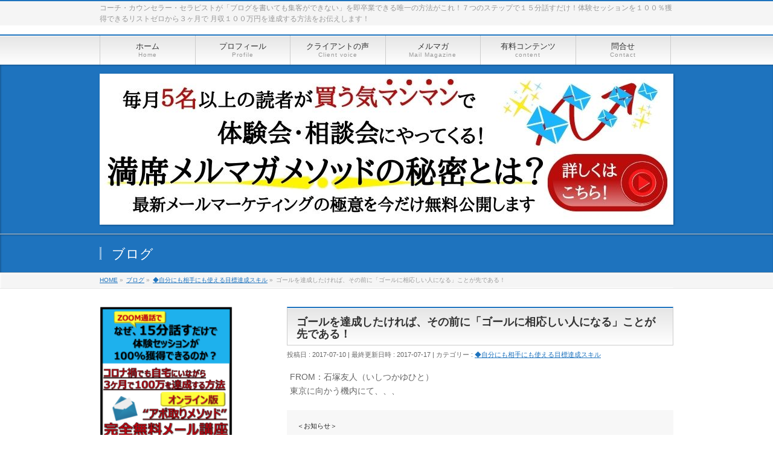

--- FILE ---
content_type: text/html; charset=UTF-8
request_url: https://yuhitoishitsuka.com/suitable-person/
body_size: 19842
content:
<!DOCTYPE html>
<!--[if IE]>
<meta http-equiv="X-UA-Compatible" content="IE=Edge">
<![endif]-->
<html xmlns:fb="http://ogp.me/ns/fb#" dir="ltr" lang="ja"
	prefix="og: https://ogp.me/ns#" >
<head>
<meta charset="UTF-8" />
<link rel="start" href="https://yuhitoishitsuka.com" title="HOME" />

<!--[if lte IE 8]>
<link rel="stylesheet" type="text/css" media="all" href="https://yuhitoishitsuka.com/wp-content/themes/biz-vektor-child/style_oldie.css" />
<![endif]-->
<meta id="viewport" name="viewport" content="width=device-width, initial-scale=1">
<title>ゴールを達成したければ、その前に「ゴールに相応しい人になる」ことが先である！ - クライアント獲得コンサルタント石塚友人オフィシャルサイト</title>

		<!-- All in One SEO 4.2.9 - aioseo.com -->
		<meta name="description" content="世界トップコーチのマイケル・ボルダックさんに言われた忘れられない一言があります...それが何なのかというと、「もし、お前がゴールを達成したいのなら、その前にゴールを得るに相応しい人に成長することが先なんだ！」でした。すなわち、ゴールを得るに相応しい人に自分が成長出来た時に、ゴールの方からやってくる...ということでした" />
		<meta name="robots" content="max-image-preview:large" />
		<link rel="canonical" href="https://yuhitoishitsuka.com/suitable-person/" />
		<meta name="generator" content="All in One SEO (AIOSEO) 4.2.9 " />
		<meta property="og:locale" content="ja_JP" />
		<meta property="og:site_name" content="クライアント獲得コンサルタント石塚友人オフィシャルサイト - コーチ・カウンセラー・セラピストが「ブログを書いても集客ができない」を即卒業できる唯一の方法がこれ！７つのステップで１５分話すだけ！体験セッションを１００％獲得できるリストゼロから３ヶ月で 月収１００万円を達成する方法をお伝えします！" />
		<meta property="og:type" content="article" />
		<meta property="og:title" content="ゴールを達成したければ、その前に「ゴールに相応しい人になる」ことが先である！ - クライアント獲得コンサルタント石塚友人オフィシャルサイト" />
		<meta property="og:description" content="世界トップコーチのマイケル・ボルダックさんに言われた忘れられない一言があります...それが何なのかというと、「もし、お前がゴールを達成したいのなら、その前にゴールを得るに相応しい人に成長することが先なんだ！」でした。すなわち、ゴールを得るに相応しい人に自分が成長出来た時に、ゴールの方からやってくる...ということでした" />
		<meta property="og:url" content="https://yuhitoishitsuka.com/suitable-person/" />
		<meta property="article:published_time" content="2017-07-10T14:12:03+00:00" />
		<meta property="article:modified_time" content="2017-07-16T22:02:24+00:00" />
		<meta name="twitter:card" content="summary" />
		<meta name="twitter:title" content="ゴールを達成したければ、その前に「ゴールに相応しい人になる」ことが先である！ - クライアント獲得コンサルタント石塚友人オフィシャルサイト" />
		<meta name="twitter:description" content="世界トップコーチのマイケル・ボルダックさんに言われた忘れられない一言があります...それが何なのかというと、「もし、お前がゴールを達成したいのなら、その前にゴールを得るに相応しい人に成長することが先なんだ！」でした。すなわち、ゴールを得るに相応しい人に自分が成長出来た時に、ゴールの方からやってくる...ということでした" />
		<script type="application/ld+json" class="aioseo-schema">
			{"@context":"https:\/\/schema.org","@graph":[{"@type":"BlogPosting","@id":"https:\/\/yuhitoishitsuka.com\/suitable-person\/#blogposting","name":"\u30b4\u30fc\u30eb\u3092\u9054\u6210\u3057\u305f\u3051\u308c\u3070\u3001\u305d\u306e\u524d\u306b\u300c\u30b4\u30fc\u30eb\u306b\u76f8\u5fdc\u3057\u3044\u4eba\u306b\u306a\u308b\u300d\u3053\u3068\u304c\u5148\u3067\u3042\u308b\uff01 - \u30af\u30e9\u30a4\u30a2\u30f3\u30c8\u7372\u5f97\u30b3\u30f3\u30b5\u30eb\u30bf\u30f3\u30c8\u77f3\u585a\u53cb\u4eba\u30aa\u30d5\u30a3\u30b7\u30e3\u30eb\u30b5\u30a4\u30c8","headline":"\u30b4\u30fc\u30eb\u3092\u9054\u6210\u3057\u305f\u3051\u308c\u3070\u3001\u305d\u306e\u524d\u306b\u300c\u30b4\u30fc\u30eb\u306b\u76f8\u5fdc\u3057\u3044\u4eba\u306b\u306a\u308b\u300d\u3053\u3068\u304c\u5148\u3067\u3042\u308b\uff01","author":{"@id":"https:\/\/yuhitoishitsuka.com\/author\/yuusuke\/#author"},"publisher":{"@id":"https:\/\/yuhitoishitsuka.com\/#organization"},"image":{"@type":"ImageObject","url":"https:\/\/yuhitoishitsuka.com\/wp-content\/uploads\/2017\/07\/7dd4c3f74f006b34bb1d70d7adebd54e-2.png","width":1688,"height":1125},"datePublished":"2017-07-10T14:12:03+09:00","dateModified":"2017-07-16T22:02:24+09:00","inLanguage":"ja","mainEntityOfPage":{"@id":"https:\/\/yuhitoishitsuka.com\/suitable-person\/#webpage"},"isPartOf":{"@id":"https:\/\/yuhitoishitsuka.com\/suitable-person\/#webpage"},"articleSection":"\u25c6\u81ea\u5206\u306b\u3082\u76f8\u624b\u306b\u3082\u4f7f\u3048\u308b\u76ee\u6a19\u9054\u6210\u30b9\u30ad\u30eb"},{"@type":"BreadcrumbList","@id":"https:\/\/yuhitoishitsuka.com\/suitable-person\/#breadcrumblist","itemListElement":[{"@type":"ListItem","@id":"https:\/\/yuhitoishitsuka.com\/#listItem","position":1,"item":{"@type":"WebPage","@id":"https:\/\/yuhitoishitsuka.com\/","name":"\u30db\u30fc\u30e0","description":"\u30a2\u30dd\u53d6\u308a\u30e1\u30bd\u30c3\u30c9\u3060\u3051\u3067\u6708100\u4e07\u5186\u3092\u7a3c\u304c\u305b\u308b\u30af\u30e9\u30a4\u30a2\u30f3\u30c8\u7372\u5f97\u30b3\u30f3\u30b5\u30eb\u30bf\u30f3\u30c8\u3002\u4f1a\u793e\u54e1\u6642\u4ee3\u306b\u526f\u696d\u3067\u306f\u3058\u3081\u305f\u30b3\u30fc\u30c1\u30f3\u30b0\u3067SNS\u3092\u5168\u304f\u4f7f\u308f\u305a\u306b\u6708192\u4e07\u5186\u3092\u58f2\u4e0a\u308b\u3053\u3068\u306b\u6210\u529f\u3002\u305d\u306e\u81ea\u8eab\u306e\u7d4c\u9a13\u304b\u3089\u30ea\u30b9\u30c8\u30bc\u30ed\u304b\u30893\u30f6\u6708\u3067\uff11\uff10\uff10\u4e07\u5186\u7a3c\u3050\u300c\uff17\u30b9\u30c6\u30c3\u30d7\u30fb\u30a2\u30dd\u53d6\u308a\u30e1\u30bd\u30c3\u30c9\u300d\u3092\u958b\u767a\u3002\u3053\u308c\u307e\u3067\u306b\u30bc\u30ed\u304b\u3089\u30d3\u30b8\u30cd\u30b9\u3092\u306f\u3058\u3081\u305f\u30b3\u30fc\u30c1\u30fb\u30ab\u30a6\u30f3\u30bb\u30e9\u30fc\u30fb\u30bb\u30e9\u30d4\u30b9\u30c82,000\u540d\u4ee5\u4e0a\u3092\u30b5\u30dd\u30fc\u30c8\u3057\u3001\u6570\u591a\u304f\u306e\u6708100\u4e07\u5186\u3092\u7a3c\u3050\u8d77\u696d\u5bb6\u3092\u8f29\u51fa\u3057\u3066\u3044\u308b\u3002\u307e\u305f\u3001\u4e16\u754cNo.\uff11\u76ee\u6a19\u9054\u6210\u30b3\u30fc\u30c1\u306e\u30de\u30a4\u30b1\u30eb\u30fb\u30dc\u30eb\u30c0\u30c3\u30af\u6c0f\u306b\u5e2b\u4e8b\u3002\u76f4\u63a5\u6307\u5c0e\u3068\u30c8\u30ec\u30fc\u30cb\u30f3\u30b0\u3092\uff14\u5e74\u9593\u53d7\u3051\u308b\u3002\u305d\u3053\u304b\u3089\u5f97\u305f\u30b3\u30fc\u30c1\u30f3\u30b0\u3001NLP\u3001\u5fc3\u7406\u5b66\u306e\u30ce\u30a6\u30cf\u30a6\u3092\u4f7f\u3044\u3001\u6700\u5927100\uff05\u3067\u898b\u8fbc\u307f\u5ba2\u3092\u4f53\u9a13\u30bb\u30c3\u30b7\u30e7\u30f3\u3078\u5c0e\u304f\u30a2\u30dd\u53d6\u308a\u30c6\u30af\u30cb\u30c3\u30af\u306b\u5fdc\u7528\u3002\u6307\u5c0e\u3092\u53d7\u3051\u305f\u751f\u5f92\u304b\u3089\u306f\u3001\u6708100\u4e07\u5186\u301c\u6708500\u4e07\u5186\u4ee5\u4e0a\u306e\u5373\u58f2\u4e0a\u30a2\u30c3\u30d7\u306e\u4e8b\u4f8b\u304c\u7d9a\u51fa\u3057\u3066\u3044\u308b\u3002","url":"https:\/\/yuhitoishitsuka.com\/"},"nextItem":"https:\/\/yuhitoishitsuka.com\/suitable-person\/#listItem"},{"@type":"ListItem","@id":"https:\/\/yuhitoishitsuka.com\/suitable-person\/#listItem","position":2,"item":{"@type":"WebPage","@id":"https:\/\/yuhitoishitsuka.com\/suitable-person\/","name":"\u30b4\u30fc\u30eb\u3092\u9054\u6210\u3057\u305f\u3051\u308c\u3070\u3001\u305d\u306e\u524d\u306b\u300c\u30b4\u30fc\u30eb\u306b\u76f8\u5fdc\u3057\u3044\u4eba\u306b\u306a\u308b\u300d\u3053\u3068\u304c\u5148\u3067\u3042\u308b\uff01","description":"\u4e16\u754c\u30c8\u30c3\u30d7\u30b3\u30fc\u30c1\u306e\u30de\u30a4\u30b1\u30eb\u30fb\u30dc\u30eb\u30c0\u30c3\u30af\u3055\u3093\u306b\u8a00\u308f\u308c\u305f\u5fd8\u308c\u3089\u308c\u306a\u3044\u4e00\u8a00\u304c\u3042\u308a\u307e\u3059...\u305d\u308c\u304c\u4f55\u306a\u306e\u304b\u3068\u3044\u3046\u3068\u3001\u300c\u3082\u3057\u3001\u304a\u524d\u304c\u30b4\u30fc\u30eb\u3092\u9054\u6210\u3057\u305f\u3044\u306e\u306a\u3089\u3001\u305d\u306e\u524d\u306b\u30b4\u30fc\u30eb\u3092\u5f97\u308b\u306b\u76f8\u5fdc\u3057\u3044\u4eba\u306b\u6210\u9577\u3059\u308b\u3053\u3068\u304c\u5148\u306a\u3093\u3060\uff01\u300d\u3067\u3057\u305f\u3002\u3059\u306a\u308f\u3061\u3001\u30b4\u30fc\u30eb\u3092\u5f97\u308b\u306b\u76f8\u5fdc\u3057\u3044\u4eba\u306b\u81ea\u5206\u304c\u6210\u9577\u51fa\u6765\u305f\u6642\u306b\u3001\u30b4\u30fc\u30eb\u306e\u65b9\u304b\u3089\u3084\u3063\u3066\u304f\u308b...\u3068\u3044\u3046\u3053\u3068\u3067\u3057\u305f","url":"https:\/\/yuhitoishitsuka.com\/suitable-person\/"},"previousItem":"https:\/\/yuhitoishitsuka.com\/#listItem"}]},{"@type":"Organization","@id":"https:\/\/yuhitoishitsuka.com\/#organization","name":"\u30af\u30e9\u30a4\u30a2\u30f3\u30c8\u7372\u5f97\u30b3\u30f3\u30b5\u30eb\u30bf\u30f3\u30c8\u77f3\u585a\u53cb\u4eba\u30aa\u30d5\u30a3\u30b7\u30e3\u30eb\u30b5\u30a4\u30c8","url":"https:\/\/yuhitoishitsuka.com\/"},{"@type":"Person","@id":"https:\/\/yuhitoishitsuka.com\/author\/yuusuke\/#author","url":"https:\/\/yuhitoishitsuka.com\/author\/yuusuke\/","name":"Yuhito Ishitsuka","image":{"@type":"ImageObject","@id":"https:\/\/yuhitoishitsuka.com\/suitable-person\/#authorImage","url":"https:\/\/secure.gravatar.com\/avatar\/492f259a0b89c276e16af554835764fa?s=96&d=mm&r=g","width":96,"height":96,"caption":"Yuhito Ishitsuka"}},{"@type":"WebPage","@id":"https:\/\/yuhitoishitsuka.com\/suitable-person\/#webpage","url":"https:\/\/yuhitoishitsuka.com\/suitable-person\/","name":"\u30b4\u30fc\u30eb\u3092\u9054\u6210\u3057\u305f\u3051\u308c\u3070\u3001\u305d\u306e\u524d\u306b\u300c\u30b4\u30fc\u30eb\u306b\u76f8\u5fdc\u3057\u3044\u4eba\u306b\u306a\u308b\u300d\u3053\u3068\u304c\u5148\u3067\u3042\u308b\uff01 - \u30af\u30e9\u30a4\u30a2\u30f3\u30c8\u7372\u5f97\u30b3\u30f3\u30b5\u30eb\u30bf\u30f3\u30c8\u77f3\u585a\u53cb\u4eba\u30aa\u30d5\u30a3\u30b7\u30e3\u30eb\u30b5\u30a4\u30c8","description":"\u4e16\u754c\u30c8\u30c3\u30d7\u30b3\u30fc\u30c1\u306e\u30de\u30a4\u30b1\u30eb\u30fb\u30dc\u30eb\u30c0\u30c3\u30af\u3055\u3093\u306b\u8a00\u308f\u308c\u305f\u5fd8\u308c\u3089\u308c\u306a\u3044\u4e00\u8a00\u304c\u3042\u308a\u307e\u3059...\u305d\u308c\u304c\u4f55\u306a\u306e\u304b\u3068\u3044\u3046\u3068\u3001\u300c\u3082\u3057\u3001\u304a\u524d\u304c\u30b4\u30fc\u30eb\u3092\u9054\u6210\u3057\u305f\u3044\u306e\u306a\u3089\u3001\u305d\u306e\u524d\u306b\u30b4\u30fc\u30eb\u3092\u5f97\u308b\u306b\u76f8\u5fdc\u3057\u3044\u4eba\u306b\u6210\u9577\u3059\u308b\u3053\u3068\u304c\u5148\u306a\u3093\u3060\uff01\u300d\u3067\u3057\u305f\u3002\u3059\u306a\u308f\u3061\u3001\u30b4\u30fc\u30eb\u3092\u5f97\u308b\u306b\u76f8\u5fdc\u3057\u3044\u4eba\u306b\u81ea\u5206\u304c\u6210\u9577\u51fa\u6765\u305f\u6642\u306b\u3001\u30b4\u30fc\u30eb\u306e\u65b9\u304b\u3089\u3084\u3063\u3066\u304f\u308b...\u3068\u3044\u3046\u3053\u3068\u3067\u3057\u305f","inLanguage":"ja","isPartOf":{"@id":"https:\/\/yuhitoishitsuka.com\/#website"},"breadcrumb":{"@id":"https:\/\/yuhitoishitsuka.com\/suitable-person\/#breadcrumblist"},"author":{"@id":"https:\/\/yuhitoishitsuka.com\/author\/yuusuke\/#author"},"creator":{"@id":"https:\/\/yuhitoishitsuka.com\/author\/yuusuke\/#author"},"image":{"@type":"ImageObject","url":"https:\/\/yuhitoishitsuka.com\/wp-content\/uploads\/2017\/07\/7dd4c3f74f006b34bb1d70d7adebd54e-2.png","@id":"https:\/\/yuhitoishitsuka.com\/#mainImage","width":1688,"height":1125},"primaryImageOfPage":{"@id":"https:\/\/yuhitoishitsuka.com\/suitable-person\/#mainImage"},"datePublished":"2017-07-10T14:12:03+09:00","dateModified":"2017-07-16T22:02:24+09:00"},{"@type":"WebSite","@id":"https:\/\/yuhitoishitsuka.com\/#website","url":"https:\/\/yuhitoishitsuka.com\/","name":"\u30af\u30e9\u30a4\u30a2\u30f3\u30c8\u7372\u5f97\u30b3\u30f3\u30b5\u30eb\u30bf\u30f3\u30c8\u77f3\u585a\u53cb\u4eba\u30aa\u30d5\u30a3\u30b7\u30e3\u30eb\u30b5\u30a4\u30c8","description":"\u30b3\u30fc\u30c1\u30fb\u30ab\u30a6\u30f3\u30bb\u30e9\u30fc\u30fb\u30bb\u30e9\u30d4\u30b9\u30c8\u304c\u300c\u30d6\u30ed\u30b0\u3092\u66f8\u3044\u3066\u3082\u96c6\u5ba2\u304c\u3067\u304d\u306a\u3044\u300d\u3092\u5373\u5352\u696d\u3067\u304d\u308b\u552f\u4e00\u306e\u65b9\u6cd5\u304c\u3053\u308c\uff01\uff17\u3064\u306e\u30b9\u30c6\u30c3\u30d7\u3067\uff11\uff15\u5206\u8a71\u3059\u3060\u3051\uff01\u4f53\u9a13\u30bb\u30c3\u30b7\u30e7\u30f3\u3092\uff11\uff10\uff10\uff05\u7372\u5f97\u3067\u304d\u308b\u30ea\u30b9\u30c8\u30bc\u30ed\u304b\u3089\uff13\u30f6\u6708\u3067 \u6708\u53ce\uff11\uff10\uff10\u4e07\u5186\u3092\u9054\u6210\u3059\u308b\u65b9\u6cd5\u3092\u304a\u4f1d\u3048\u3057\u307e\u3059\uff01","inLanguage":"ja","publisher":{"@id":"https:\/\/yuhitoishitsuka.com\/#organization"}}]}
		</script>
		<!-- All in One SEO -->


<!-- Google Tag Manager for WordPress by gtm4wp.com -->
<script data-cfasync="false" data-pagespeed-no-defer>
	var gtm4wp_datalayer_name = "dataLayer";
	var dataLayer = dataLayer || [];
</script>
<!-- End Google Tag Manager for WordPress by gtm4wp.com --><link rel='dns-prefetch' href='//codoc.jp' />
<link rel='dns-prefetch' href='//fonts.googleapis.com' />
<link rel='dns-prefetch' href='//s.w.org' />
<link rel="alternate" type="application/rss+xml" title="クライアント獲得コンサルタント石塚友人オフィシャルサイト &raquo; フィード" href="https://yuhitoishitsuka.com/feed/" />
<link rel="alternate" type="application/rss+xml" title="クライアント獲得コンサルタント石塚友人オフィシャルサイト &raquo; コメントフィード" href="https://yuhitoishitsuka.com/comments/feed/" />
<link rel="alternate" type="application/rss+xml" title="クライアント獲得コンサルタント石塚友人オフィシャルサイト &raquo; ゴールを達成したければ、その前に「ゴールに相応しい人になる」ことが先である！ のコメントのフィード" href="https://yuhitoishitsuka.com/suitable-person/feed/" />
<meta name="description" content="FROM：石塚友人（いしつかゆひと）東京に向かう機内にて、、、＜お知らせ＞明後日、水曜日14:30から「世界観マーケティング®」「セールス型セミナーメソッド」考案者の金子欽致(かねこよしとも)さんとFacebookライブ配信を行う予定です！テーマは、 「従来型セールススタイル VS 新しいセールススタイル」ぜひ、楽しみにしていてください！石塚友人（いしつかゆひと）Facebookアカウントはこちら… &gt;&amp;g" />
<style type="text/css">.keyColorBG,.keyColorBGh:hover,.keyColor_bg,.keyColor_bg_hover:hover{background-color: #c30000;}.keyColorCl,.keyColorClh:hover,.keyColor_txt,.keyColor_txt_hover:hover{color: #c30000;}.keyColorBd,.keyColorBdh:hover,.keyColor_border,.keyColor_border_hover:hover{border-color: #c30000;}.color_keyBG,.color_keyBGh:hover,.color_key_bg,.color_key_bg_hover:hover{background-color: #c30000;}.color_keyCl,.color_keyClh:hover,.color_key_txt,.color_key_txt_hover:hover{color: #c30000;}.color_keyBd,.color_keyBdh:hover,.color_key_border,.color_key_border_hover:hover{border-color: #c30000;}</style>
		<!-- This site uses the Google Analytics by ExactMetrics plugin v7.12.1 - Using Analytics tracking - https://www.exactmetrics.com/ -->
							<script
				src="//www.googletagmanager.com/gtag/js?id=UA-118001044-1"  data-cfasync="false" data-wpfc-render="false" type="text/javascript" async></script>
			<script data-cfasync="false" data-wpfc-render="false" type="text/javascript">
				var em_version = '7.12.1';
				var em_track_user = true;
				var em_no_track_reason = '';
				
								var disableStrs = [
															'ga-disable-UA-118001044-1',
									];

				/* Function to detect opted out users */
				function __gtagTrackerIsOptedOut() {
					for (var index = 0; index < disableStrs.length; index++) {
						if (document.cookie.indexOf(disableStrs[index] + '=true') > -1) {
							return true;
						}
					}

					return false;
				}

				/* Disable tracking if the opt-out cookie exists. */
				if (__gtagTrackerIsOptedOut()) {
					for (var index = 0; index < disableStrs.length; index++) {
						window[disableStrs[index]] = true;
					}
				}

				/* Opt-out function */
				function __gtagTrackerOptout() {
					for (var index = 0; index < disableStrs.length; index++) {
						document.cookie = disableStrs[index] + '=true; expires=Thu, 31 Dec 2099 23:59:59 UTC; path=/';
						window[disableStrs[index]] = true;
					}
				}

				if ('undefined' === typeof gaOptout) {
					function gaOptout() {
						__gtagTrackerOptout();
					}
				}
								window.dataLayer = window.dataLayer || [];

				window.ExactMetricsDualTracker = {
					helpers: {},
					trackers: {},
				};
				if (em_track_user) {
					function __gtagDataLayer() {
						dataLayer.push(arguments);
					}

					function __gtagTracker(type, name, parameters) {
						if (!parameters) {
							parameters = {};
						}

						if (parameters.send_to) {
							__gtagDataLayer.apply(null, arguments);
							return;
						}

						if (type === 'event') {
							
														parameters.send_to = exactmetrics_frontend.ua;
							__gtagDataLayer(type, name, parameters);
													} else {
							__gtagDataLayer.apply(null, arguments);
						}
					}

					__gtagTracker('js', new Date());
					__gtagTracker('set', {
						'developer_id.dNDMyYj': true,
											});
															__gtagTracker('config', 'UA-118001044-1', {"forceSSL":"true"} );
										window.gtag = __gtagTracker;										(function () {
						/* https://developers.google.com/analytics/devguides/collection/analyticsjs/ */
						/* ga and __gaTracker compatibility shim. */
						var noopfn = function () {
							return null;
						};
						var newtracker = function () {
							return new Tracker();
						};
						var Tracker = function () {
							return null;
						};
						var p = Tracker.prototype;
						p.get = noopfn;
						p.set = noopfn;
						p.send = function () {
							var args = Array.prototype.slice.call(arguments);
							args.unshift('send');
							__gaTracker.apply(null, args);
						};
						var __gaTracker = function () {
							var len = arguments.length;
							if (len === 0) {
								return;
							}
							var f = arguments[len - 1];
							if (typeof f !== 'object' || f === null || typeof f.hitCallback !== 'function') {
								if ('send' === arguments[0]) {
									var hitConverted, hitObject = false, action;
									if ('event' === arguments[1]) {
										if ('undefined' !== typeof arguments[3]) {
											hitObject = {
												'eventAction': arguments[3],
												'eventCategory': arguments[2],
												'eventLabel': arguments[4],
												'value': arguments[5] ? arguments[5] : 1,
											}
										}
									}
									if ('pageview' === arguments[1]) {
										if ('undefined' !== typeof arguments[2]) {
											hitObject = {
												'eventAction': 'page_view',
												'page_path': arguments[2],
											}
										}
									}
									if (typeof arguments[2] === 'object') {
										hitObject = arguments[2];
									}
									if (typeof arguments[5] === 'object') {
										Object.assign(hitObject, arguments[5]);
									}
									if ('undefined' !== typeof arguments[1].hitType) {
										hitObject = arguments[1];
										if ('pageview' === hitObject.hitType) {
											hitObject.eventAction = 'page_view';
										}
									}
									if (hitObject) {
										action = 'timing' === arguments[1].hitType ? 'timing_complete' : hitObject.eventAction;
										hitConverted = mapArgs(hitObject);
										__gtagTracker('event', action, hitConverted);
									}
								}
								return;
							}

							function mapArgs(args) {
								var arg, hit = {};
								var gaMap = {
									'eventCategory': 'event_category',
									'eventAction': 'event_action',
									'eventLabel': 'event_label',
									'eventValue': 'event_value',
									'nonInteraction': 'non_interaction',
									'timingCategory': 'event_category',
									'timingVar': 'name',
									'timingValue': 'value',
									'timingLabel': 'event_label',
									'page': 'page_path',
									'location': 'page_location',
									'title': 'page_title',
								};
								for (arg in args) {
																		if (!(!args.hasOwnProperty(arg) || !gaMap.hasOwnProperty(arg))) {
										hit[gaMap[arg]] = args[arg];
									} else {
										hit[arg] = args[arg];
									}
								}
								return hit;
							}

							try {
								f.hitCallback();
							} catch (ex) {
							}
						};
						__gaTracker.create = newtracker;
						__gaTracker.getByName = newtracker;
						__gaTracker.getAll = function () {
							return [];
						};
						__gaTracker.remove = noopfn;
						__gaTracker.loaded = true;
						window['__gaTracker'] = __gaTracker;
					})();
									} else {
										console.log("");
					(function () {
						function __gtagTracker() {
							return null;
						}

						window['__gtagTracker'] = __gtagTracker;
						window['gtag'] = __gtagTracker;
					})();
									}
			</script>
				<!-- / Google Analytics by ExactMetrics -->
				<script type="text/javascript">
			window._wpemojiSettings = {"baseUrl":"https:\/\/s.w.org\/images\/core\/emoji\/13.0.0\/72x72\/","ext":".png","svgUrl":"https:\/\/s.w.org\/images\/core\/emoji\/13.0.0\/svg\/","svgExt":".svg","source":{"concatemoji":"https:\/\/yuhitoishitsuka.com\/wp-includes\/js\/wp-emoji-release.min.js?ver=5.5.17"}};
			!function(e,a,t){var n,r,o,i=a.createElement("canvas"),p=i.getContext&&i.getContext("2d");function s(e,t){var a=String.fromCharCode;p.clearRect(0,0,i.width,i.height),p.fillText(a.apply(this,e),0,0);e=i.toDataURL();return p.clearRect(0,0,i.width,i.height),p.fillText(a.apply(this,t),0,0),e===i.toDataURL()}function c(e){var t=a.createElement("script");t.src=e,t.defer=t.type="text/javascript",a.getElementsByTagName("head")[0].appendChild(t)}for(o=Array("flag","emoji"),t.supports={everything:!0,everythingExceptFlag:!0},r=0;r<o.length;r++)t.supports[o[r]]=function(e){if(!p||!p.fillText)return!1;switch(p.textBaseline="top",p.font="600 32px Arial",e){case"flag":return s([127987,65039,8205,9895,65039],[127987,65039,8203,9895,65039])?!1:!s([55356,56826,55356,56819],[55356,56826,8203,55356,56819])&&!s([55356,57332,56128,56423,56128,56418,56128,56421,56128,56430,56128,56423,56128,56447],[55356,57332,8203,56128,56423,8203,56128,56418,8203,56128,56421,8203,56128,56430,8203,56128,56423,8203,56128,56447]);case"emoji":return!s([55357,56424,8205,55356,57212],[55357,56424,8203,55356,57212])}return!1}(o[r]),t.supports.everything=t.supports.everything&&t.supports[o[r]],"flag"!==o[r]&&(t.supports.everythingExceptFlag=t.supports.everythingExceptFlag&&t.supports[o[r]]);t.supports.everythingExceptFlag=t.supports.everythingExceptFlag&&!t.supports.flag,t.DOMReady=!1,t.readyCallback=function(){t.DOMReady=!0},t.supports.everything||(n=function(){t.readyCallback()},a.addEventListener?(a.addEventListener("DOMContentLoaded",n,!1),e.addEventListener("load",n,!1)):(e.attachEvent("onload",n),a.attachEvent("onreadystatechange",function(){"complete"===a.readyState&&t.readyCallback()})),(n=t.source||{}).concatemoji?c(n.concatemoji):n.wpemoji&&n.twemoji&&(c(n.twemoji),c(n.wpemoji)))}(window,document,window._wpemojiSettings);
		</script>
		<style type="text/css">
img.wp-smiley,
img.emoji {
	display: inline !important;
	border: none !important;
	box-shadow: none !important;
	height: 1em !important;
	width: 1em !important;
	margin: 0 .07em !important;
	vertical-align: -0.1em !important;
	background: none !important;
	padding: 0 !important;
}
</style>
	<link rel='stylesheet' id='wp-block-library-css'  href='https://yuhitoishitsuka.com/wp-includes/css/dist/block-library/style.min.css?ver=5.5.17' type='text/css' media='all' />
<link rel='stylesheet' id='contact-form-7-css'  href='https://yuhitoishitsuka.com/wp-content/plugins/contact-form-7/includes/css/styles.css?ver=5.2' type='text/css' media='all' />
<link rel='stylesheet' id='toc-screen-css'  href='https://yuhitoishitsuka.com/wp-content/plugins/table-of-contents-plus/screen.min.css?ver=2212' type='text/css' media='all' />
<link rel='stylesheet' id='edd-styles-css'  href='https://yuhitoishitsuka.com/wp-content/plugins/easy-digital-downloads/assets/css/edd.min.css?ver=3.1.0.7' type='text/css' media='all' />
<link rel='stylesheet' id='wordpress-popular-posts-css-css'  href='https://yuhitoishitsuka.com/wp-content/plugins/wordpress-popular-posts/assets/css/wpp.css?ver=6.1.1' type='text/css' media='all' />
<link rel='stylesheet' id='Biz_Vektor_common_style-css'  href='https://yuhitoishitsuka.com/wp-content/themes/biz-vektor/css/bizvektor_common_min.css?ver=1.12.4' type='text/css' media='all' />
<link rel='stylesheet' id='Biz_Vektor_Design_style-css'  href='https://yuhitoishitsuka.com/wp-content/themes/biz-vektor/design_skins/001/001.css?ver=1.12.4' type='text/css' media='all' />
<link rel='stylesheet' id='Biz_Vektor_plugin_sns_style-css'  href='https://yuhitoishitsuka.com/wp-content/themes/biz-vektor/plugins/sns/style_bizvektor_sns.css?ver=5.5.17' type='text/css' media='all' />
<link rel='stylesheet' id='Biz_Vektor_add_web_fonts-css'  href='//fonts.googleapis.com/css?family=Droid+Sans%3A700%7CLato%3A900%7CAnton&#038;ver=5.5.17' type='text/css' media='all' />
<script type='text/javascript' src='https://yuhitoishitsuka.com/wp-content/plugins/google-analytics-dashboard-for-wp/assets/js/frontend-gtag.min.js?ver=7.12.1' id='exactmetrics-frontend-script-js'></script>
<script data-cfasync="false" data-wpfc-render="false" type="text/javascript" id='exactmetrics-frontend-script-js-extra'>/* <![CDATA[ */
var exactmetrics_frontend = {"js_events_tracking":"true","download_extensions":"zip,mp3,mpeg,pdf,docx,pptx,xlsx,rar","inbound_paths":"[{\"path\":\"\\\/go\\\/\",\"label\":\"affiliate\"},{\"path\":\"\\\/recommend\\\/\",\"label\":\"affiliate\"}]","home_url":"https:\/\/yuhitoishitsuka.com","hash_tracking":"false","ua":"UA-118001044-1","v4_id":""};/* ]]> */
</script>
<script type='text/javascript'  src='https://codoc.jp/js/cms.js?ver=5.5.17' id='codoc-injector-js-js'  data-usercode="ok20Xdk1HQ" defer></script>
<script type='text/javascript' src='https://yuhitoishitsuka.com/wp-includes/js/jquery/jquery.js?ver=1.12.4-wp' id='jquery-core-js'></script>
<script type='application/json' id='wpp-json'>
{"sampling_active":0,"sampling_rate":100,"ajax_url":"https:\/\/yuhitoishitsuka.com\/wp-json\/wordpress-popular-posts\/v1\/popular-posts","api_url":"https:\/\/yuhitoishitsuka.com\/wp-json\/wordpress-popular-posts","ID":2724,"token":"da80348d8a","lang":0,"debug":0}
</script>
<script type='text/javascript' src='https://yuhitoishitsuka.com/wp-content/plugins/wordpress-popular-posts/assets/js/wpp.min.js?ver=6.1.1' id='wpp-js-js'></script>
<link rel="https://api.w.org/" href="https://yuhitoishitsuka.com/wp-json/" /><link rel="alternate" type="application/json" href="https://yuhitoishitsuka.com/wp-json/wp/v2/posts/2724" /><link rel="EditURI" type="application/rsd+xml" title="RSD" href="https://yuhitoishitsuka.com/xmlrpc.php?rsd" />
<link rel="wlwmanifest" type="application/wlwmanifest+xml" href="https://yuhitoishitsuka.com/wp-includes/wlwmanifest.xml" /> 
<link rel='prev' title='メンターに言われた忘れられない一言！セールスとは、『◯◯』を『◯◯』にすることだ！' href='https://yuhitoishitsuka.com/problem-solving-2/' />
<link rel='next' title='成功は成功の上に築かれる！' href='https://yuhitoishitsuka.com/to-be-built/' />
<link rel='shortlink' href='https://yuhitoishitsuka.com/?p=2724' />
<link rel="alternate" type="application/json+oembed" href="https://yuhitoishitsuka.com/wp-json/oembed/1.0/embed?url=https%3A%2F%2Fyuhitoishitsuka.com%2Fsuitable-person%2F" />
<link rel="alternate" type="text/xml+oembed" href="https://yuhitoishitsuka.com/wp-json/oembed/1.0/embed?url=https%3A%2F%2Fyuhitoishitsuka.com%2Fsuitable-person%2F&#038;format=xml" />
<!-- Facebook Pixel Code -->
<script>
!function(f,b,e,v,n,t,s){if(f.fbq)return;n=f.fbq=function(){n.callMethod?
n.callMethod.apply(n,arguments):n.queue.push(arguments)};if(!f._fbq)f._fbq=n;
n.push=n;n.loaded=!0;n.version='2.0';n.queue=[];t=b.createElement(e);t.async=!0;
t.src=v;s=b.getElementsByTagName(e)[0];s.parentNode.insertBefore(t,s)}(window,
document,'script','https://connect.facebook.net/en_US/fbevents.js');

fbq('init', '334937070182865');
fbq('track', "PageView");</script>
<noscript><img height="1" width="1" style="display:none"
src="https://www.facebook.com/tr?id=334937070182865&ev=PageView&noscript=1"
/></noscript>
<!-- End Facebook Pixel Code --><meta name="generator" content="Easy Digital Downloads v3.1.0.7" />

<!-- Google Tag Manager for WordPress by gtm4wp.com -->
<!-- GTM Container placement set to footer -->
<script data-cfasync="false" data-pagespeed-no-defer>
	var dataLayer_content = {"pagePostType":"post","pagePostType2":"single-post","pageCategory":["goals-skills"],"pagePostAuthor":"Yuhito Ishitsuka"};
	dataLayer.push( dataLayer_content );
</script>
<script data-cfasync="false">
(function(w,d,s,l,i){w[l]=w[l]||[];w[l].push({'gtm.start':
new Date().getTime(),event:'gtm.js'});var f=d.getElementsByTagName(s)[0],
j=d.createElement(s),dl=l!='dataLayer'?'&l='+l:'';j.async=true;j.src=
'//www.googletagmanager.com/gtm.'+'js?id='+i+dl;f.parentNode.insertBefore(j,f);
})(window,document,'script','dataLayer','GTM-PPH8K3B');
</script>
<!-- End Google Tag Manager -->
<!-- End Google Tag Manager for WordPress by gtm4wp.com -->            <style id="wpp-loading-animation-styles">@-webkit-keyframes bgslide{from{background-position-x:0}to{background-position-x:-200%}}@keyframes bgslide{from{background-position-x:0}to{background-position-x:-200%}}.wpp-widget-placeholder,.wpp-widget-block-placeholder{margin:0 auto;width:60px;height:3px;background:#dd3737;background:linear-gradient(90deg,#dd3737 0%,#571313 10%,#dd3737 100%);background-size:200% auto;border-radius:3px;-webkit-animation:bgslide 1s infinite linear;animation:bgslide 1s infinite linear}</style>
            <!-- [ BizVektor OGP ] -->
<meta property="og:site_name" content="クライアント獲得コンサルタント石塚友人オフィシャルサイト" />
<meta property="og:url" content="https://yuhitoishitsuka.com/suitable-person/" />
<meta property="fb:app_id" content="" />
<meta property="og:type" content="article" />
<meta property="og:image" content="https://yuhitoishitsuka.com/wp-content/uploads/2017/07/7dd4c3f74f006b34bb1d70d7adebd54e-2-1024x682.png" />
<meta property="og:title" content="ゴールを達成したければ、その前に「ゴールに相応しい人になる」ことが先である！ | クライアント獲得コンサルタント石塚友人オフィシャルサイト" />
<meta property="og:description" content="FROM：石塚友人（いしつかゆひと） 東京に向かう機内にて、、、 ＜お知らせ＞  明後日、水曜日14:30から  「世界観マーケティング®」「セールス型セミナーメソッド」考案者  の金子欽致(かねこよしとも)さんとFacebookライブ配信を行う予定です！  テーマは、  「従来型セールススタイル VS 新しいセールススタイル」  ぜひ、楽しみにしていてください！  石塚友人（いしつかゆひと）Facebookアカウントはこちら…  &gt;&amp;g" />
<!-- [ /BizVektor OGP ] -->
<!--[if lte IE 8]>
<link rel="stylesheet" type="text/css" media="all" href="https://yuhitoishitsuka.com/wp-content/themes/biz-vektor/design_skins/001/001_oldie.css" />
<![endif]-->
<link rel="pingback" href="https://yuhitoishitsuka.com/xmlrpc.php" />
<style type="text/css" id="custom-background-css">
body.custom-background { background-color: #ffffff; }
</style>
			<style type="text/css">
a	{ color:#1e73be; }
a:hover	{ color:#08d6dd;}

a.btn,
.linkBtn.linkBtnS a,
.linkBtn.linkBtnM a,
.moreLink a,
.btn.btnS a,
.btn.btnM a,
.btn.btnL a,
.content p.btn.btnL input,
input[type=button],
input[type=submit],
#searchform input[type=submit],
p.form-submit input[type=submit],
form#searchform input#searchsubmit,
.content form input.wpcf7-submit,
#confirm-button input	{ background-color:#1e73be;color:#f5f5f5; }

.moreLink a:hover,
.btn.btnS a:hover,
.btn.btnM a:hover,
.btn.btnL a:hover	{ background-color:#08d6dd; color:#f5f5f5;}

#headerTop { border-top-color:#1e73be;}
#header #headContact #headContactTel	{color:#1e73be;}

#gMenu	{ border-top:2px solid #1e73be; }
#gMenu h3.assistive-text {
background-color:#1e73be;
border-right:1px solid #2533f9;
background: -webkit-gradient(linear, 0 0, 0 bottom, from(#1e73be), to(#2533f9));
background: -moz-linear-gradient(#1e73be, #2533f9);
background: linear-gradient(#1e73be, #2533f9);
-ms-filter: "progid:DXImageTransform.Microsoft.Gradient(StartColorStr=#1e73be, EndColorStr=#2533f9)";
}

#gMenu .menu li.current_page_item > a,
#gMenu .menu li > a:hover { background-color:#1e73be; }

#pageTitBnr	{ background-color:#1e73be; }

#panList a	{ color:#1e73be; }
#panList a:hover	{ color:#08d6dd; }

.content h2,
.content h1.contentTitle,
.content h1.entryPostTitle { border-top:2px solid #1e73be;}
.content h3	{ border-left-color:#1e73be;}
.content h4,
.content dt	{ color:#1e73be; }

.content .infoList .infoCate a:hover	{ background-color:#1e73be; }

.content .child_page_block h4 a	{ border-color:#1e73be; }
.content .child_page_block h4 a:hover,
.content .child_page_block p a:hover	{ color:#1e73be; }

.content .childPageBox ul li.current_page_item li a	{ color:#1e73be; }

.content .mainFootContact p.mainFootTxt span.mainFootTel	{ color:#1e73be; }
.content .mainFootContact .mainFootBt a			{ background-color:#1e73be; }
.content .mainFootContact .mainFootBt a:hover	{ background-color:#08d6dd; }

.sideTower .localHead	{ border-top-color:#1e73be; }
.sideTower li.sideBnr#sideContact a		{ background-color:#1e73be; }
.sideTower li.sideBnr#sideContact a:hover	{ background-color:#08d6dd; }
.sideTower .sideWidget h4	{ border-left-color:#1e73be; }

#pagetop a	{ background-color:#1e73be; }
#footMenu	{ background-color:#1e73be;border-top-color:#2533f9; }

#topMainBnr	{ background-color:#1e73be; }
#topMainBnrFrame a.slideFrame:hover	{ border:4px solid #08d6dd; }

#topPr .topPrInner h3	{ border-left-color:#1e73be ; }
#topPr .topPrInner p.moreLink a	{ background-color:#1e73be; }
#topPr .topPrInner p.moreLink a:hover { background-color:#08d6dd; }

.paging span,
.paging a	{ color:#1e73be;border:1px solid #1e73be; }
.paging span.current,
.paging a:hover	{ background-color:#1e73be; }

@media (min-width: 770px) {
#gMenu .menu > li.current_page_item > a,
#gMenu .menu > li.current-menu-item > a,
#gMenu .menu > li.current_page_ancestor > a ,
#gMenu .menu > li.current-page-ancestor > a ,
#gMenu .menu > li > a:hover	{
background-color:#1e73be;
border-right:1px solid #2533f9;
background: -webkit-gradient(linear, 0 0, 0 bottom, from(#1e73be), to(#2533f9));
background: -moz-linear-gradient(#1e73be, #2533f9);
background: linear-gradient(#1e73be, #2533f9);
-ms-filter: "progid:DXImageTransform.Microsoft.Gradient(StartColorStr=#1e73be, EndColorStr=#2533f9)";
}
}
		</style>
<!--[if lte IE 8]>
<style type="text/css">
#gMenu .menu > li.current_page_item > a,
#gMenu .menu > li.current_menu_item > a,
#gMenu .menu > li.current_page_ancestor > a ,
#gMenu .menu > li.current-page-ancestor > a ,
#gMenu .menu > li > a:hover	{
background-color:#1e73be;
border-right:1px solid #2533f9;
background: -webkit-gradient(linear, 0 0, 0 bottom, from(#1e73be), to(#2533f9));
background: -moz-linear-gradient(#1e73be, #2533f9);
background: linear-gradient(#1e73be, #2533f9);
-ms-filter: "progid:DXImageTransform.Microsoft.Gradient(StartColorStr=#1e73be, EndColorStr=#2533f9)";
}
</style>
<![endif]-->

	<style type="text/css">
/*-------------------------------------------*/
/*	menu divide
/*-------------------------------------------*/
@media (min-width: 970px) {
#gMenu.itemClose .menu, #gMenu.itemOpen .menu { display: -webkit-flex; display: flex; }
#gMenu .menu > li { width:100%; }
}
</style>
<style type="text/css">
/*-------------------------------------------*/
/*	font
/*-------------------------------------------*/
h1,h2,h3,h4,h4,h5,h6,#header #site-title,#pageTitBnr #pageTitInner #pageTit,#content .leadTxt,#sideTower .localHead {font-family: "ヒラギノ角ゴ Pro W3","Hiragino Kaku Gothic Pro","メイリオ",Meiryo,Osaka,"ＭＳ Ｐゴシック","MS PGothic",sans-serif; }
#pageTitBnr #pageTitInner #pageTit { font-weight:lighter; }
#gMenu .menu li a strong {font-family: "ヒラギノ角ゴ Pro W3","Hiragino Kaku Gothic Pro","メイリオ",Meiryo,Osaka,"ＭＳ Ｐゴシック","MS PGothic",sans-serif; }
</style>
<link rel="stylesheet" href="https://yuhitoishitsuka.com/wp-content/themes/biz-vektor-child/style.css" type="text/css" media="all" />
<style type="text/css">
#powerd{display:none}
body.home #site-title { display:none; }</style>
	</head>

<body class="post-template-default single single-post postid-2724 single-format-standard custom-background codoc-theme-blue edd-js-none two-column left-sidebar">

<div id="fb-root"></div>

<div id="wrap">

<!--[if lte IE 8]>
<div id="eradi_ie_box">
<div class="alert_title">ご利用の <span style="font-weight: bold;">Internet Exproler</span> は古すぎます。</div>
<p>あなたがご利用の Internet Explorer はすでにサポートが終了しているため、正しい表示・動作を保証しておりません。<br />
古い Internet Exproler はセキュリティーの観点からも、<a href="https://www.microsoft.com/ja-jp/windows/lifecycle/iesupport/" target="_blank" >新しいブラウザに移行する事が強く推奨されています。</a><br />
<a href="http://windows.microsoft.com/ja-jp/internet-explorer/" target="_blank" >最新のInternet Exproler</a> や <a href="https://www.microsoft.com/ja-jp/windows/microsoft-edge" target="_blank" >Edge</a> を利用するか、<a href="https://www.google.co.jp/chrome/browser/index.html" target="_blank">Chrome</a> や <a href="https://www.mozilla.org/ja/firefox/new/" target="_blank">Firefox</a> など、より早くて快適なブラウザをご利用ください。</p>
</div>
<![endif]-->

<!-- [ #headerTop ] -->
<div id="headerTop">
<div class="innerBox">
<div id="site-description">コーチ・カウンセラー・セラピストが「ブログを書いても集客ができない」を即卒業できる唯一の方法がこれ！７つのステップで１５分話すだけ！体験セッションを１００％獲得できるリストゼロから３ヶ月で 月収１００万円を達成する方法をお伝えします！</div>
</div>
</div><!-- [ /#headerTop ] -->

<!-- [ #header ] -->
<header id="header" class="header">
<div id="headerInner" class="innerBox">
<!-- [ #headLogo ] -->
<div id="site-title">
<a href="https://yuhitoishitsuka.com/" title="クライアント獲得コンサルタント石塚友人オフィシャルサイト" rel="home">
クライアント獲得コンサルタント石塚友人オフィシャルサイト</a>
</div>
<!-- [ /#headLogo ] -->

<!-- [ #headContact ] -->
<!-- [ /#headContact ] -->

</div>
<!-- #headerInner -->
</header>
<!-- [ /#header ] -->


<!-- [ #gMenu ] -->
<div id="gMenu" class="itemClose">
<div id="gMenuInner" class="innerBox">
<h3 class="assistive-text" onclick="showHide('gMenu');"><span>MENU</span></h3>
<div class="skip-link screen-reader-text">
	<a href="#content" title="メニューを飛ばす">メニューを飛ばす</a>
</div>
<div class="menu-%e3%82%b0%e3%83%ad%e3%83%bc%e3%83%90%e3%83%ab%e3%83%a1%e3%83%8b%e3%83%a5%e3%83%bc-container"><ul id="menu-%e3%82%b0%e3%83%ad%e3%83%bc%e3%83%90%e3%83%ab%e3%83%a1%e3%83%8b%e3%83%a5%e3%83%bc" class="menu"><li id="menu-item-42" class="menu-item menu-item-type-custom menu-item-object-custom menu-item-home"><a href="https://yuhitoishitsuka.com/"><strong>ホーム</strong><span>Home</span></a></li>
<li id="menu-item-80" class="menu-item menu-item-type-post_type menu-item-object-page"><a target="_blank" href="https://yuhitoishitsuka.com/profile/"><strong>プロフィール</strong><span>Profile</span></a></li>
<li id="menu-item-7957" class="menu-item menu-item-type-post_type menu-item-object-page"><a target="_blank" href="https://yuhitoishitsuka.com/client-voice/"><strong>クライアントの声</strong><span>Client voice</span></a></li>
<li id="menu-item-416" class="menu-item menu-item-type-custom menu-item-object-custom"><a target="_blank" href="https://yuhitoishitsuka.com/ace/opt/c/"><strong>メルマガ</strong><span>Mail Magazine</span></a></li>
<li id="menu-item-6788" class="menu-item menu-item-type-post_type menu-item-object-page"><a target="_blank" href="https://yuhitoishitsuka.com/seminar-content/"><strong>有料コンテンツ</strong><span>content</span></a></li>
<li id="menu-item-41" class="menu-item menu-item-type-post_type menu-item-object-page"><a target="_blank" href="https://yuhitoishitsuka.com/contact/"><strong>問合せ</strong><span>Contact</span></a></li>
</ul></div>
</div><!-- [ /#gMenuInner ] -->
</div>
<!-- [ /#gMenu ] -->


<div id="topMainBnr">
<div id="topMainBnrFrame" class="">
<ul class="slides"><li><a href="https://yuhitoishitsuka.com/ace/opt-apmail1/?utm_source=top&utm_medium=head&utm_campaign=top_head_opt-apmail1" class="" target="_blank"><img src="https://yuhitoishitsuka.com/wp-content/uploads/2021/04/0aaa440f1ac55b6b73d22edcd07702a4-1.jpg" alt="https://yuhitoishitsuka.com/wp-content/uploads/2020/07/ba08da49d1fab6a8ea8085876e7a625e.png" /></a></li>
</ul>
</div>
</div><div id="pageTitBnr">
<div class="innerBox">
<div id="pageTitInner">
<div id="pageTit">
ブログ</div>
</div><!-- [ /#pageTitInner ] -->
</div>
</div><!-- [ /#pageTitBnr ] -->
<!-- [ #panList ] -->
<div id="panList">
<div id="panListInner" class="innerBox"><ul><li id="panHome" itemprop="itemListElement" itemscope itemtype="http://schema.org/ListItem"><a href="https://yuhitoishitsuka.com" itemprop="item"><span itemprop="name">HOME</span></a> &raquo; </li><li itemprop="itemListElement" itemscope itemtype="http://schema.org/ListItem"><a href="https://yuhitoishitsuka.com" itemprop="item"><span itemprop="name">ブログ</span></a> &raquo; </li><li itemprop="itemListElement" itemscope itemtype="http://schema.org/ListItem"><a href="https://yuhitoishitsuka.com/category/goals-skills/" itemprop="item"><span itemprop="name">◆自分にも相手にも使える目標達成スキル</span></a> &raquo; </li><li itemprop="itemListElement" itemscope itemtype="http://schema.org/ListItem"><span itemprop="name">ゴールを達成したければ、その前に「ゴールに相応しい人になる」ことが先である！</span></li></ul></div>
</div>
<!-- [ /#panList ] -->

<div id="main" class="main">
<!-- [ #container ] -->
<div id="container" class="innerBox">
	<!-- [ #content ] -->
	<div id="content" class="content">

<!-- [ #post- ] -->
<div id="post-2724" class="post-2724 post type-post status-publish format-standard has-post-thumbnail hentry category-goals-skills">
		<h1 class="entryPostTitle entry-title">ゴールを達成したければ、その前に「ゴールに相応しい人になる」ことが先である！</h1>
	<div class="entry-meta">
<span class="published">投稿日 : 2017-07-10</span>
<span class="updated entry-meta-items">最終更新日時 : 2017-07-17</span>
<span class="vcard author entry-meta-items">投稿者 : <span class="fn">Yuhito Ishitsuka</span></span>
<span class="tags entry-meta-items">カテゴリー :  <a href="https://yuhitoishitsuka.com/category/goals-skills/" rel="tag">◆自分にも相手にも使える目標達成スキル</a></span>
</div>
<!-- .entry-meta -->	<div class="entry-content post-content">
		<p>FROM：石塚友人（いしつかゆひと）<br />
東京に向かう機内にて、、、</p>
<pre>＜お知らせ＞

明後日、水曜日14:30から

「世界観マーケティング®」「セールス型セミナーメソッド」考案者

の金子欽致(かねこよしとも)さんとFacebookライブ配信を行う予定です！

テーマは、
 「従来型セールススタイル VS 新しいセールススタイル」

ぜひ、楽しみにしていてください！

石塚友人（いしつかゆひと）Facebookアカウントはこちら…
 &gt;&gt;<a href="https://www.facebook.com/yuhito.ishitsuka" target="_blank" rel="noopener"><span style="color: #00ffff;"><strong>https://www.facebook.com/yuhito.ishitsuka</strong></span></a>
 ※申請をお持ちしています</pre>
<p>今、沖縄の那覇空港から、<br />
東京の羽田空港へ向かう機内です！</p>
<p>腰をかけているシートに注目してみると、<br />
何となく背中がポカポカとしてきます。</p>
<p>聴こえてくる音に注目してみると、<br />
保育園児の半袖半ズボンの男の子が甲高い声でハシャギまくっているのが聴こえてきます。。</p>
<p>見えるものに注目してみると、<br />
窓の外はまるで大きい綿アメのような雲が視界を支配してきます。。。</p>
<p>と考えながら、<br />
何となくリラックスが出来ている&#8230;</p>
<p>そのように感じています！</p>
<p>そして、そもそもなぜ、僕が飛行機に乗っているのか？</p>
<p>というと、<br />
決して旅行や遊びで沖縄に出かけた訳ではありません…^^;</p>
<p>というのも、<br />
今回はちょっとした仕事で沖縄に４日間滞在していました。</p>
<p>では、いったい何のために僕が沖縄に行っていたのか？</p>
<p>というと、、、</p>
<p>僕にコーチングの全てを教えてくれた世界トップコーチの<br />
マイケル・ボルダックさんが沖縄でライブセミナーをやるというので、<br />
そのサポートに行ってきたのです。</p>
<p>とこうやってメッセージを書いていると、<br />
何となくマイケルと出会った頃の自分を思い出しました。</p>
<p>そもそも僕が、<br />
マイケルの生徒になり約４年が経ちました！</p>
<p>そして、その４年の間、、、</p>
<p>僕はマイケル以外から<br />
コーチングに関わる学びの全てをシャットアウトしてきました。。。</p>
<p>そして実は、、、<br />
今でもそれが続いていたりします。</p>
<p>なぜなら、僕はあまり器用では無かったので、<br />
むしろマイケル以外のことまで学ぶことが出来なかった…</p>
<p>とも言えるかも知れません。</p>
<p>では、具体的にどのように、<br />
マイケルだけを学んできのか？というと、、、</p>
<p>マイケルが出した本は全て購入し、<br />
それぞれを各１０回以上は読み倒しました。</p>
<p>マイケルが行うセミナーやプログラムには<br />
全てエントリーし再受講も何度も繰り返してきました。</p>
<p>そして今ではマイケルのコンテンツと<br />
それを身につけたいと願う方たちとの架け橋役として、サポートをさせてもらっています！</p>
<p>その過程で、<br />
何度も何度もマイケルの「教え」を</p>
<p>見たり、<br />
聴いたり、、<br />
直接触れたり、、、</p>
<p>しているので何となくですが、</p>
<p>セミナーでサポートをしている時も<br />
次にマイケルが何を言うのかが自然と分るようになってきました！</p>
<p>良く、、、</p>
<p>「繰り返しはスキルの母」</p>
<p>と言いますが、<br />
何度も繰り返しやることをやっていると、</p>
<p>自然と、<br />
無意識レベルで、、<br />
出来るようになるものです。。。</p>
<p>そして今回のセミナー２日間で、<br />
マイケルが発した数々のメッセージの中でもっとも僕が好きなメッセージがあるんです！</p>
<p>といいますか？</p>
<p>そのメッセージがいつの間にか僕に宿り、<br />
いつの間にか僕のコアメッセージとして、<br />
僕のクライアントさんたちへ届けるメインメッセージとなりました！</p>
<p>じゃ、、、<br />
そのコアメッセージとはいったい何なのか？</p>
<p>といういうとこれです！</p>
<p>「ゴールを達成したければ、<br />
ゴールを達成する前にゴールに相応しい人にあなたが成長することが先である！」</p>
<p>こんなことです！</p>
<p>僕はコーチだから、<br />
結果にコミットすることはもちろん大切だと思っています！</p>
<p>でも、、、</p>
<p>成長なくて結果を得ることはまずない…</p>
<p>とも思ってしまうんですね…</p>
<p>だってそうでしょ。。。</p>
<p>今の自分のままでは、<br />
辿りつけないからゴールに設定している訳ですから…</p>
<p>そして、、、<br />
今の自分のままではゴールにたどり着けない…</p>
<p>ことが何を意味するのか？<br />
というと、、、</p>
<p>ゴール達成ができる人へ<br />
自らを変化・成長し続ける必要がある！</p>
<p>ということだと僕は思うのです！</p>
<p>これを読んでくれている<br />
副業コーチのあなたもそうは思いませんか？</p>
<p>もし、副業コーチのあなたが、<br />
欲しい結果や設定しているゴールが何であれ？</p>
<p>それが今現在手に入っていないのなら、<br />
欲しい結果や設定したゴールを手に入れるために、</p>
<p>「あなたはどんな人になる必要があるのか？」</p>
<p>を時には、<br />
ゆっくりと時間を使って考えてみても良いかもしれませんね？</p>
<p>副業コーチのあなたもそうは思いませんか？</p>
<p>では、また！</p>
<p>※ご質問、お待ちしています！<br />
メルマガ、ブログ、Facebook配信で回答しますね^^<br />
&gt;&gt;<a href="https://yuhitoishitsuka.com/contact/" target="_blank" rel="noopener"><span style="color: #ff0000;"><strong>https://yuhitoishitsuka.com/contact/</strong></span></a></p>
<pre>※動画コンテツはこちらへ
 副業コーチが１００日間で１００万円を稼ぎ、
 １年後にはコーチングビジネスで独立・起業する！
 &gt;&gt;<a href="https://yuhitoishitsuka.com/contents/" target="_blank" rel="noopener"><span style="color: #00ffff;"><strong>https://yuhitoishitsuka.com/contents/</strong></span></a></pre>
<pre>※期間限定でメルマガ読者様だけにスペシャルコンテンツを公開中！
 １００万円副業コーチとなり、安心を確保しながら独立・起業を目指したいコーチはこちらへ
 &gt;&gt;<a href="https://yuhitoishitsuka.com/top-secret/" target="_blank" rel="noopener"><span style="color: #00ffff;"><strong>https://yuhitoishitsuka.com/top-secret/</strong></span></a></pre>
<pre>追伸
 まずは月１００万円副業コーチとなり、
 いずれはコーチングで独立・起業をするための地図を手に入れる！
 ※副業コーチ専門のビジネス版教科書はこちら
 &gt;&gt;<a href="https://fukugyocoach.wixsite.com/mailseminar" target="_blank" rel="noopener"><span style="color: #00ffff;"><strong>https://fukugyocoach.wixsite.com/mailseminar</strong></span></a></pre>
<p>副業コーチ専門<br />
クライアント獲得コンサルタント<br />
石塚友人（いしつかゆひと）</p>
		
		<div class="entry-utility">
					</div>
		<!-- .entry-utility -->
	</div><!-- .entry-content -->



<div id="nav-below" class="navigation">
	<div class="nav-previous"><a href="https://yuhitoishitsuka.com/problem-solving-2/" rel="prev"><span class="meta-nav">&larr;</span> メンターに言われた忘れられない一言！セールスとは、『◯◯』を『◯◯』にすることだ！</a></div>
	<div class="nav-next"><a href="https://yuhitoishitsuka.com/to-be-built/" rel="next">成功は成功の上に築かれる！ <span class="meta-nav">&rarr;</span></a></div>
</div><!-- #nav-below -->
</div>
<!-- [ /#post- ] -->


<div id="comments">




	<div id="respond" class="comment-respond">
		<h3 id="reply-title" class="comment-reply-title">コメントを残す <small><a rel="nofollow" id="cancel-comment-reply-link" href="/suitable-person/#respond" style="display:none;">コメントをキャンセル</a></small></h3><form action="https://yuhitoishitsuka.com/wp-comments-post.php" method="post" id="commentform" class="comment-form"><p class="comment-notes"><span id="email-notes">メールアドレスが公開されることはありません。</span> <span class="required">*</span> が付いている欄は必須項目です</p><p class="comment-form-comment"><label for="comment">コメント</label> <textarea id="comment" name="comment" cols="45" rows="8" maxlength="65525" required="required"></textarea></p><p class="comment-form-author"><label for="author">名前 <span class="required">*</span></label> <input id="author" name="author" type="text" value="" size="30" maxlength="245" required='required' /></p>
<p class="comment-form-email"><label for="email">メール <span class="required">*</span></label> <input id="email" name="email" type="text" value="" size="30" maxlength="100" aria-describedby="email-notes" required='required' /></p>
<p class="comment-form-url"><label for="url">サイト</label> <input id="url" name="url" type="text" value="" size="30" maxlength="200" /></p>
<p class="comment-form-cookies-consent"><input id="wp-comment-cookies-consent" name="wp-comment-cookies-consent" type="checkbox" value="yes" /> <label for="wp-comment-cookies-consent">次回のコメントで使用するためブラウザーに自分の名前、メールアドレス、サイトを保存する。</label></p>
<p class="form-submit"><input name="submit" type="submit" id="submit" class="submit" value="コメントを送信" /> <input type='hidden' name='comment_post_ID' value='2724' id='comment_post_ID' />
<input type='hidden' name='comment_parent' id='comment_parent' value='0' />
</p><p style="display: none;"><input type="hidden" id="akismet_comment_nonce" name="akismet_comment_nonce" value="830869f84b" /></p><p style="display: none !important;"><label>&#916;<textarea name="ak_hp_textarea" cols="45" rows="8" maxlength="100"></textarea></label><input type="hidden" id="ak_js_1" name="ak_js" value="150"/><script>document.getElementById( "ak_js_1" ).setAttribute( "value", ( new Date() ).getTime() );</script></p></form>	</div><!-- #respond -->
	
</div><!-- #comments -->



</div>
<!-- [ /#content ] -->

<!-- [ #sideTower ] -->
<div id="sideTower" class="sideTower">
<div class="sideWidget widget widget_media_image" id="media_image-36"><a href="https://yuhitoishitsuka.com/ace/optc/?utm_source=top&#038;utm_medium=banner&#038;utm_campaign=top_banner_opt_c"><img width="245" height="300" src="https://yuhitoishitsuka.com/wp-content/uploads/2020/05/fc64ee9d5bacd76e2d2073075e56cb30-245x300.png" class="image wp-image-7703  attachment-medium size-medium" alt="" loading="lazy" style="max-width: 100%; height: auto;" srcset="https://yuhitoishitsuka.com/wp-content/uploads/2020/05/fc64ee9d5bacd76e2d2073075e56cb30-245x300.png 245w, https://yuhitoishitsuka.com/wp-content/uploads/2020/05/fc64ee9d5bacd76e2d2073075e56cb30-768x942.png 768w, https://yuhitoishitsuka.com/wp-content/uploads/2020/05/fc64ee9d5bacd76e2d2073075e56cb30.png 786w" sizes="(max-width: 245px) 100vw, 245px" /></a></div><div class="sideWidget widget widget_media_image" id="media_image-37"><a href="https://yuhitoishitsuka.com/ace/site2c/?utm_source=top&#038;utm_medium=banner&#038;utm_campaign=top_banner_opt_soudan_2c"><img width="244" height="300" src="https://yuhitoishitsuka.com/wp-content/uploads/2020/05/baf5e7fe468dc513f44a7df0ad5bca44-244x300.png" class="image wp-image-7739  attachment-medium size-medium" alt="" loading="lazy" style="max-width: 100%; height: auto;" srcset="https://yuhitoishitsuka.com/wp-content/uploads/2020/05/baf5e7fe468dc513f44a7df0ad5bca44-244x300.png 244w, https://yuhitoishitsuka.com/wp-content/uploads/2020/05/baf5e7fe468dc513f44a7df0ad5bca44-768x944.png 768w, https://yuhitoishitsuka.com/wp-content/uploads/2020/05/baf5e7fe468dc513f44a7df0ad5bca44.png 822w" sizes="(max-width: 244px) 100vw, 244px" /></a></div><div class="sideWidget widget widget_media_image" id="media_image-38"><a href="https://yuhitoishitsuka.com/ace/opt-fuku/?utm_source=top&#038;utm_medium=banner&#038;utm_campaign=top_banner_opt_opt-fuku"><img width="273" height="300" src="https://yuhitoishitsuka.com/wp-content/uploads/2020/07/cd5a47ac46dba7b3d897adb38c9150a8-273x300.png" class="image wp-image-8119  attachment-medium size-medium" alt="" loading="lazy" style="max-width: 100%; height: auto;" srcset="https://yuhitoishitsuka.com/wp-content/uploads/2020/07/cd5a47ac46dba7b3d897adb38c9150a8-273x300.png 273w, https://yuhitoishitsuka.com/wp-content/uploads/2020/07/cd5a47ac46dba7b3d897adb38c9150a8.png 608w" sizes="(max-width: 273px) 100vw, 273px" /></a></div><div class="sideWidget widget widget_media_image" id="media_image-39"><a href="https://fukugyocoach.wixsite.com/ace-co"><img width="274" height="300" src="https://yuhitoishitsuka.com/wp-content/uploads/2020/07/ffd16c3ffda8fefdc2b9532fda49cce5-274x300.png" class="image wp-image-8120  attachment-medium size-medium" alt="" loading="lazy" style="max-width: 100%; height: auto;" srcset="https://yuhitoishitsuka.com/wp-content/uploads/2020/07/ffd16c3ffda8fefdc2b9532fda49cce5-274x300.png 274w, https://yuhitoishitsuka.com/wp-content/uploads/2020/07/ffd16c3ffda8fefdc2b9532fda49cce5.png 606w" sizes="(max-width: 274px) 100vw, 274px" /></a></div><div class="sideWidget widget widget_media_image" id="media_image-41"><a href="https://yuhitoishitsuka.com/seminar-content/"><img width="247" height="300" src="https://yuhitoishitsuka.com/wp-content/uploads/2020/07/c95ee8f9c734782eb68d5783dbc758ad-247x300.png" class="image wp-image-8121  attachment-medium size-medium" alt="" loading="lazy" style="max-width: 100%; height: auto;" srcset="https://yuhitoishitsuka.com/wp-content/uploads/2020/07/c95ee8f9c734782eb68d5783dbc758ad-247x300.png 247w, https://yuhitoishitsuka.com/wp-content/uploads/2020/07/c95ee8f9c734782eb68d5783dbc758ad.png 628w" sizes="(max-width: 247px) 100vw, 247px" /></a></div>
<div class="sideWidget widget popular-posts" id="wpp-4">
<h3 class="localHead">人気記事トップ10</h3>


<ul class="wpp-list wpp-list-with-thumbnails">
<li>
<a href="https://yuhitoishitsuka.com/six-human-needs/" target="_self"><img src="https://yuhitoishitsuka.com/wp-content/uploads/wordpress-popular-posts/4611-featured-95x60.png" width="95" height="60" alt="" class="wpp-thumbnail wpp_featured wpp_cached_thumb" loading="lazy" /></a>
<a href="https://yuhitoishitsuka.com/six-human-needs/" class="wpp-post-title" target="_self">コーチングの基本スキルを学ぶ！６ヒューマンニーズとは？</a>
 <span class="wpp-meta post-stats"><span class="wpp-views">8.9k件のビュー</span></span>
</li>
<li>
<a href="https://yuhitoishitsuka.com/7step/" target="_self"><img src="https://yuhitoishitsuka.com/wp-content/uploads/wordpress-popular-posts/1179-featured-95x60.jpg" width="95" height="60" alt="" class="wpp-thumbnail wpp_featured wpp_cached_thumb" loading="lazy" /></a>
<a href="https://yuhitoishitsuka.com/7step/" class="wpp-post-title" target="_self">コーチングビジネスを始めた副業コーチが体験セッションに導けない6つの理由</a>
 <span class="wpp-meta post-stats"><span class="wpp-views">7.1k件のビュー</span></span>
</li>
<li>
<a href="https://yuhitoishitsuka.com/coaching-skills/" target="_self"><img src="https://yuhitoishitsuka.com/wp-content/uploads/wordpress-popular-posts/4653-featured-95x60.jpg" width="95" height="60" alt="" class="wpp-thumbnail wpp_featured wpp_cached_thumb" loading="lazy" /></a>
<a href="https://yuhitoishitsuka.com/coaching-skills/" class="wpp-post-title" target="_self">コーチングの基本スキルを磨く！３種類の質問の仕方はこれ！</a>
 <span class="wpp-meta post-stats"><span class="wpp-views">4.5k件のビュー</span></span>
</li>
<li>
<a href="https://yuhitoishitsuka.com/self-introduction/" target="_self"><img src="https://yuhitoishitsuka.com/wp-content/uploads/wordpress-popular-posts/5345-featured-95x60.png" width="95" height="60" alt="" class="wpp-thumbnail wpp_featured wpp_cached_thumb" loading="lazy" /></a>
<a href="https://yuhitoishitsuka.com/self-introduction/" class="wpp-post-title" target="_self">異業種交流会で集客するための自己紹介テンプレート</a>
 <span class="wpp-meta post-stats"><span class="wpp-views">4.2k件のビュー</span></span>
</li>
<li>
<a href="https://yuhitoishitsuka.com/my-best/" target="_self"><img src="https://yuhitoishitsuka.com/wp-content/uploads/wordpress-popular-posts/6038-featured-95x60.jpg" width="95" height="60" alt="" class="wpp-thumbnail wpp_featured wpp_cached_thumb" loading="lazy" /></a>
<a href="https://yuhitoishitsuka.com/my-best/" class="wpp-post-title" target="_self">頑張りたいけど心と体がついてこない時は・・・</a>
 <span class="wpp-meta post-stats"><span class="wpp-views">3.6k件のビュー</span></span>
</li>
<li>
<a href="https://yuhitoishitsuka.com/alone_5step2/" target="_self"><img src="https://yuhitoishitsuka.com/wp-content/uploads/wordpress-popular-posts/3425-featured-95x60.png" width="95" height="60" alt="" class="wpp-thumbnail wpp_featured wpp_cached_thumb" loading="lazy" /></a>
<a href="https://yuhitoishitsuka.com/alone_5step2/" class="wpp-post-title" target="_self">プロコーチとして資格を収入に変える５ステップ</a>
 <span class="wpp-meta post-stats"><span class="wpp-views">3.4k件のビュー</span></span>
</li>
<li>
<a href="https://yuhitoishitsuka.com/close-rate7/" target="_self"><img src="https://yuhitoishitsuka.com/wp-content/uploads/wordpress-popular-posts/1580-featured-95x60.jpg" width="95" height="60" alt="" class="wpp-thumbnail wpp_featured wpp_cached_thumb" loading="lazy" /></a>
<a href="https://yuhitoishitsuka.com/close-rate7/" class="wpp-post-title" target="_self">コーチングビジネスで起業を目指す人が体験セッションで失敗する７つの理由</a>
 <span class="wpp-meta post-stats"><span class="wpp-views">2.8k件のビュー</span></span>
</li>
<li>
<a href="https://yuhitoishitsuka.com/goalcoach/" target="_self"><img src="https://yuhitoishitsuka.com/wp-content/uploads/wordpress-popular-posts/1668-featured-95x60.jpg" width="95" height="60" alt="" class="wpp-thumbnail wpp_featured wpp_cached_thumb" loading="lazy" /></a>
<a href="https://yuhitoishitsuka.com/goalcoach/" class="wpp-post-title" target="_self">副業コーチングで１００万円を稼ぐゴール達成９つの法則</a>
 <span class="wpp-meta post-stats"><span class="wpp-views">2.5k件のビュー</span></span>
</li>
<li>
<a href="https://yuhitoishitsuka.com/essence/" target="_self"><img src="https://yuhitoishitsuka.com/wp-content/uploads/wordpress-popular-posts/2308-featured-95x60.png" width="95" height="60" alt="" class="wpp-thumbnail wpp_featured wpp_cached_thumb" loading="lazy" /></a>
<a href="https://yuhitoishitsuka.com/essence/" class="wpp-post-title" target="_self">時代が変わっても、本質は変わらない！人が持って生まれてきた６つのニーズとは？</a>
 <span class="wpp-meta post-stats"><span class="wpp-views">2.5k件のビュー</span></span>
</li>
<li>
<a href="https://yuhitoishitsuka.com/apo-taking/" target="_self"><img src="https://yuhitoishitsuka.com/wp-content/uploads/wordpress-popular-posts/6565-featured-95x60.png" width="95" height="60" alt="" class="wpp-thumbnail wpp_featured wpp_cached_thumb" loading="lazy" /></a>
<a href="https://yuhitoishitsuka.com/apo-taking/" class="wpp-post-title" target="_self">最大100%！体験セッションに導くアポ取りの達人になる５つのコツ</a>
 <span class="wpp-meta post-stats"><span class="wpp-views">2.3k件のビュー</span></span>
</li>
</ul>

</div>
<div class="sideWidget widget widget_archive" id="archives-5"><h3 class="localHead">アーカイブ</h3>
			<ul>
					<li><a href='https://yuhitoishitsuka.com/2020/08/?post_type=post'>2020年8月</a></li>
	<li><a href='https://yuhitoishitsuka.com/2020/05/?post_type=post'>2020年5月</a></li>
	<li><a href='https://yuhitoishitsuka.com/2020/04/?post_type=post'>2020年4月</a></li>
	<li><a href='https://yuhitoishitsuka.com/2020/03/?post_type=post'>2020年3月</a></li>
	<li><a href='https://yuhitoishitsuka.com/2020/02/?post_type=post'>2020年2月</a></li>
	<li><a href='https://yuhitoishitsuka.com/2019/10/?post_type=post'>2019年10月</a></li>
	<li><a href='https://yuhitoishitsuka.com/2019/07/?post_type=post'>2019年7月</a></li>
	<li><a href='https://yuhitoishitsuka.com/2019/06/?post_type=post'>2019年6月</a></li>
	<li><a href='https://yuhitoishitsuka.com/2019/05/?post_type=post'>2019年5月</a></li>
	<li><a href='https://yuhitoishitsuka.com/2019/04/?post_type=post'>2019年4月</a></li>
	<li><a href='https://yuhitoishitsuka.com/2019/03/?post_type=post'>2019年3月</a></li>
	<li><a href='https://yuhitoishitsuka.com/2019/02/?post_type=post'>2019年2月</a></li>
	<li><a href='https://yuhitoishitsuka.com/2019/01/?post_type=post'>2019年1月</a></li>
	<li><a href='https://yuhitoishitsuka.com/2018/12/?post_type=post'>2018年12月</a></li>
	<li><a href='https://yuhitoishitsuka.com/2018/11/?post_type=post'>2018年11月</a></li>
	<li><a href='https://yuhitoishitsuka.com/2018/10/?post_type=post'>2018年10月</a></li>
	<li><a href='https://yuhitoishitsuka.com/2018/09/?post_type=post'>2018年9月</a></li>
	<li><a href='https://yuhitoishitsuka.com/2018/08/?post_type=post'>2018年8月</a></li>
	<li><a href='https://yuhitoishitsuka.com/2018/07/?post_type=post'>2018年7月</a></li>
	<li><a href='https://yuhitoishitsuka.com/2018/06/?post_type=post'>2018年6月</a></li>
	<li><a href='https://yuhitoishitsuka.com/2018/05/?post_type=post'>2018年5月</a></li>
	<li><a href='https://yuhitoishitsuka.com/2018/04/?post_type=post'>2018年4月</a></li>
	<li><a href='https://yuhitoishitsuka.com/2018/03/?post_type=post'>2018年3月</a></li>
	<li><a href='https://yuhitoishitsuka.com/2018/02/?post_type=post'>2018年2月</a></li>
	<li><a href='https://yuhitoishitsuka.com/2018/01/?post_type=post'>2018年1月</a></li>
	<li><a href='https://yuhitoishitsuka.com/2017/12/?post_type=post'>2017年12月</a></li>
	<li><a href='https://yuhitoishitsuka.com/2017/11/?post_type=post'>2017年11月</a></li>
	<li><a href='https://yuhitoishitsuka.com/2017/10/?post_type=post'>2017年10月</a></li>
	<li><a href='https://yuhitoishitsuka.com/2017/09/?post_type=post'>2017年9月</a></li>
	<li><a href='https://yuhitoishitsuka.com/2017/08/?post_type=post'>2017年8月</a></li>
	<li><a href='https://yuhitoishitsuka.com/2017/07/?post_type=post'>2017年7月</a></li>
	<li><a href='https://yuhitoishitsuka.com/2017/06/?post_type=post'>2017年6月</a></li>
	<li><a href='https://yuhitoishitsuka.com/2017/05/?post_type=post'>2017年5月</a></li>
	<li><a href='https://yuhitoishitsuka.com/2017/04/?post_type=post'>2017年4月</a></li>
	<li><a href='https://yuhitoishitsuka.com/2017/03/?post_type=post'>2017年3月</a></li>
	<li><a href='https://yuhitoishitsuka.com/2017/02/?post_type=post'>2017年2月</a></li>
	<li><a href='https://yuhitoishitsuka.com/2017/01/?post_type=post'>2017年1月</a></li>
	<li><a href='https://yuhitoishitsuka.com/2016/12/?post_type=post'>2016年12月</a></li>
	<li><a href='https://yuhitoishitsuka.com/2016/11/?post_type=post'>2016年11月</a></li>
	<li><a href='https://yuhitoishitsuka.com/2016/10/?post_type=post'>2016年10月</a></li>
	<li><a href='https://yuhitoishitsuka.com/2016/09/?post_type=post'>2016年9月</a></li>
	<li><a href='https://yuhitoishitsuka.com/2016/08/?post_type=post'>2016年8月</a></li>
	<li><a href='https://yuhitoishitsuka.com/2016/07/?post_type=post'>2016年7月</a></li>
	<li><a href='https://yuhitoishitsuka.com/2016/06/?post_type=post'>2016年6月</a></li>
	<li><a href='https://yuhitoishitsuka.com/2016/05/?post_type=post'>2016年5月</a></li>
	<li><a href='https://yuhitoishitsuka.com/2016/04/?post_type=post'>2016年4月</a></li>
			</ul>

			</div></div>
<!-- [ /#sideTower ] -->
</div>
<!-- [ /#container ] -->

</div><!-- #main -->

<div id="back-top">
<a href="#wrap">
	<img id="pagetop" src="https://yuhitoishitsuka.com/wp-content/themes/biz-vektor/js/res-vektor/images/footer_pagetop.png" alt="PAGETOP" />
</a>
</div>

<!-- [ #footerSection ] -->
<div id="footerSection">

	<div id="pagetop">
	<div id="pagetopInner" class="innerBox">
	<a href="#wrap">PAGETOP</a>
	</div>
	</div>

	<div id="footMenu">
	<div id="footMenuInner" class="innerBox">
	<div class="menu-%e3%82%b0%e3%83%ad%e3%83%bc%e3%83%90%e3%83%ab%e3%83%a1%e3%83%8b%e3%83%a5%e3%83%bc-container"><ul id="menu-%e3%82%b0%e3%83%ad%e3%83%bc%e3%83%90%e3%83%ab%e3%83%a1%e3%83%8b%e3%83%a5%e3%83%bc-1" class="menu"><li id="menu-item-42" class="menu-item menu-item-type-custom menu-item-object-custom menu-item-home menu-item-42"><a href="https://yuhitoishitsuka.com/">ホーム</a></li>
<li id="menu-item-80" class="menu-item menu-item-type-post_type menu-item-object-page menu-item-80"><a target="_blank" rel="noopener noreferrer" href="https://yuhitoishitsuka.com/profile/">プロフィール</a></li>
<li id="menu-item-7957" class="menu-item menu-item-type-post_type menu-item-object-page menu-item-7957"><a target="_blank" rel="noopener noreferrer" href="https://yuhitoishitsuka.com/client-voice/">クライアントの声</a></li>
<li id="menu-item-416" class="menu-item menu-item-type-custom menu-item-object-custom menu-item-416"><a target="_blank" rel="noopener noreferrer" href="https://yuhitoishitsuka.com/ace/opt/c/">メルマガ</a></li>
<li id="menu-item-6788" class="menu-item menu-item-type-post_type menu-item-object-page menu-item-6788"><a target="_blank" rel="noopener noreferrer" href="https://yuhitoishitsuka.com/seminar-content/">有料コンテンツ</a></li>
<li id="menu-item-41" class="menu-item menu-item-type-post_type menu-item-object-page menu-item-41"><a target="_blank" rel="noopener noreferrer" href="https://yuhitoishitsuka.com/contact/">問合せ</a></li>
</ul></div>	</div>
	</div>

	<!-- [ #footer ] -->
	<div id="footer">
	<!-- [ #footerInner ] -->
	<div id="footerInner" class="innerBox">
		<dl id="footerOutline">
		<dt>クライアント獲得コンサルタント石塚友人オフィシャルサイト</dt>
		<dd>
				</dd>
		</dl>
		<!-- [ #footerSiteMap ] -->
		<div id="footerSiteMap">
</div>
		<!-- [ /#footerSiteMap ] -->
	</div>
	<!-- [ /#footerInner ] -->
	</div>
	<!-- [ /#footer ] -->

	<!-- [ #siteBottom ] -->
	<div id="siteBottom">
	<div id="siteBottomInner" class="innerBox">
	<div id="copy">Copyright &copy; <a href="https://yuhitoishitsuka.com/" rel="home">クライアント獲得コンサルタント石塚友人オフィシャルサイト</a> All Rights Reserved.</div><div id="powerd">Powered by <a href="https://ja.wordpress.org/">WordPress</a> &amp; <a href="https://bizvektor.com" target="_blank" title="無料WordPressテーマ BizVektor(ビズベクトル)"> BizVektor Theme</a> by <a href="https://www.vektor-inc.co.jp" target="_blank" title="株式会社ベクトル -ウェブサイト制作・WordPressカスタマイズ- [ 愛知県名古屋市 ]">Vektor,Inc.</a> technology.</div>	</div>
	</div>
	<!-- [ /#siteBottom ] -->
</div>
<!-- [ /#footerSection ] -->
</div>
<!-- [ /#wrap ] -->
	<style>.edd-js-none .edd-has-js, .edd-js .edd-no-js, body.edd-js input.edd-no-js { display: none; }</style>
	<script>/* <![CDATA[ */(function(){var c = document.body.classList;c.remove('edd-js-none');c.add('edd-js');})();/* ]]> */</script>
	
<!-- GTM Container placement set to footer -->
<!-- Google Tag Manager (noscript) -->
				<noscript><iframe src="https://www.googletagmanager.com/ns.html?id=GTM-PPH8K3B" height="0" width="0" style="display:none;visibility:hidden" aria-hidden="true"></iframe></noscript>
<!-- End Google Tag Manager (noscript) --><script type='text/javascript' id='contact-form-7-js-extra'>
/* <![CDATA[ */
var wpcf7 = {"apiSettings":{"root":"https:\/\/yuhitoishitsuka.com\/wp-json\/contact-form-7\/v1","namespace":"contact-form-7\/v1"}};
/* ]]> */
</script>
<script type='text/javascript' src='https://yuhitoishitsuka.com/wp-content/plugins/contact-form-7/includes/js/scripts.js?ver=5.2' id='contact-form-7-js'></script>
<script type='text/javascript' id='toc-front-js-extra'>
/* <![CDATA[ */
var tocplus = {"smooth_scroll":"1","visibility_show":"\u8868\u793a","visibility_hide":"\u975e\u8868\u793a","width":"Auto"};
/* ]]> */
</script>
<script type='text/javascript' src='https://yuhitoishitsuka.com/wp-content/plugins/table-of-contents-plus/front.min.js?ver=2212' id='toc-front-js'></script>
<script type='text/javascript' id='edd-ajax-js-extra'>
/* <![CDATA[ */
var edd_scripts = {"ajaxurl":"https:\/\/yuhitoishitsuka.com\/wp-admin\/admin-ajax.php","position_in_cart":"","has_purchase_links":"","already_in_cart_message":"\u3053\u306e\u5546\u54c1\u306f\u3059\u3067\u306b\u8cb7\u3044\u7269\u30ab\u30b4\u306b\u3042\u308a\u307e\u3059","empty_cart_message":"\u304a\u8cb7\u3044\u7269\u30ab\u30b4\u306f\u7a7a\u3067\u3059","loading":"\u8aad\u307f\u8fbc\u307f\u4e2d","select_option":"\u30aa\u30d7\u30b7\u30e7\u30f3\u3092\u9078\u629e\u3057\u3066\u304f\u3060\u3055\u3044","is_checkout":"0","default_gateway":"","redirect_to_checkout":"0","checkout_page":"https:\/\/yuhitoishitsuka.com\/checkout\/","permalinks":"1","quantities_enabled":"","taxes_enabled":"0","current_page":"2724"};
/* ]]> */
</script>
<script type='text/javascript' src='https://yuhitoishitsuka.com/wp-content/plugins/easy-digital-downloads/assets/js/edd-ajax.js?ver=3.1.0.7' id='edd-ajax-js'></script>
<script type='text/javascript' src='https://yuhitoishitsuka.com/wp-content/plugins/duracelltomi-google-tag-manager/js/gtm4wp-form-move-tracker.js?ver=1.16.2' id='gtm4wp-form-move-tracker-js'></script>
<script type='text/javascript' src='https://yuhitoishitsuka.com/wp-includes/js/comment-reply.min.js?ver=5.5.17' id='comment-reply-js'></script>
<script type='text/javascript' src='https://yuhitoishitsuka.com/wp-includes/js/wp-embed.min.js?ver=5.5.17' id='wp-embed-js'></script>
<script type='text/javascript' id='biz-vektor-min-js-js-extra'>
/* <![CDATA[ */
var bv_sliderParams = {"slideshowSpeed":"10000","animation":"fade"};
/* ]]> */
</script>
<script type='text/javascript' src='https://yuhitoishitsuka.com/wp-content/themes/biz-vektor/js/biz-vektor-min.js?ver=1.12.4' defer='defer' id='biz-vektor-min-js-js'></script>
<script defer type='text/javascript' src='https://yuhitoishitsuka.com/wp-content/plugins/akismet/_inc/akismet-frontend.js?ver=1675042311' id='akismet-frontend-js'></script>
</body>
</html>